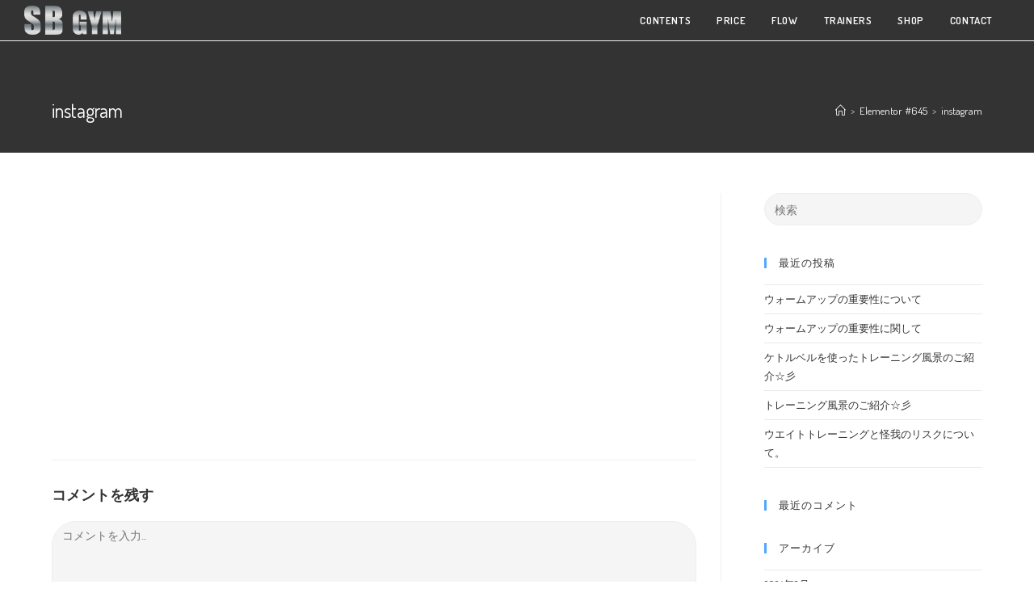

--- FILE ---
content_type: text/css
request_url: https://silver---back.jp/wp-content/uploads/elementor/css/post-645.css?ver=1753898520
body_size: 226
content:
.elementor-645 .elementor-element.elementor-element-2b23dd0 .elementor-heading-title{color:#FFFFFF;}.elementor-645 .elementor-element.elementor-element-955b72e .elementor-repeater-item-e6c01c2.elementor-social-icon i{color:#FFFFFF;}.elementor-645 .elementor-element.elementor-element-955b72e .elementor-repeater-item-e6c01c2.elementor-social-icon svg{fill:#FFFFFF;}.elementor-645 .elementor-element.elementor-element-955b72e{--grid-template-columns:repeat(0, auto);--grid-column-gap:5px;--grid-row-gap:0px;}.elementor-645 .elementor-element.elementor-element-955b72e .elementor-widget-container{text-align:center;}.elementor-645 .elementor-element.elementor-element-955b72e .elementor-social-icon{background-color:rgba(2, 1, 1, 0);}.elementor-645 .elementor-element.elementor-element-955b72e .elementor-social-icon i{color:#FFFFFF;}.elementor-645 .elementor-element.elementor-element-955b72e .elementor-social-icon svg{fill:#FFFFFF;}@media(max-width:767px){.elementor-645 .elementor-element.elementor-element-2b23dd0 > .elementor-widget-container{margin:0px 0px 0px 0px;padding:0px 0px 0px 0px;}.elementor-645 .elementor-element.elementor-element-955b72e .elementor-widget-container{text-align:left;}.elementor-645 .elementor-element.elementor-element-955b72e > .elementor-widget-container{margin:10px 0px 0px 0px;}.elementor-645 .elementor-element.elementor-element-955b72e{--icon-size:20px;--grid-column-gap:10px;}}

--- FILE ---
content_type: image/svg+xml
request_url: https://silver---back.jp/wp-content/uploads/2020/05/instagram.svg
body_size: 152
content:
<svg xmlns="http://www.w3.org/2000/svg" xmlns:xlink="http://www.w3.org/1999/xlink" width="300" height="300" viewBox="0 0 300 300"><image id="&#x80CC;&#x666F;" width="300" height="300"></image><image id="Instagram_AppIco" width="301" height="301"></image></svg>